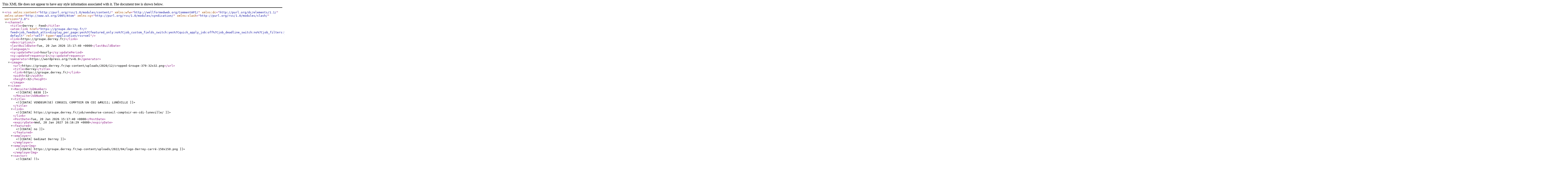

--- FILE ---
content_type: text/xml; charset=UTF-8
request_url: https://groupe.derrey.fr/?feed=job_feed&sh_atts=display_per_page:yes%7Cfeatured_only:no%7Cjob_custom_fields_switch:yes%7Cquick_apply_job:off%7Cjob_deadline_switch:no%7Cjob_filters:yes%7Cjob_filters_count:yes%7Cjob_filters_keyword:no%7Cjob_filters_loc:no%7Cjob_filters_loc_collapse:no%7Cjob_filters_loc_view:checkboxes%7Cjob_filters_date:yes%7Cjob_filters_date_collapse:no%7Cjob_filters_type:yes%7Cjob_filters_type_collapse:no%7Cjob_filters_sector:yes%7Cjob_filters_sector_collapse:yes%7Cjob_top_map:no%7Cjob_top_map_height:450%7Cjob_top_map_zoom:8%7Cjob_feat_jobs_top:no%7Cnum_of_feat_jobs:5%7Cjob_top_search:yes%7Cjob_top_search_view:simple%7Ctop_search_title:yes%7Ctop_search_location:no%7Ctop_search_sector:yes%7Ctop_search_autofill:yes%7Cjob_sort_by:yes%7Cjob_rss_feed:yes%7Cjobs_emp_base:no%7Cjob_excerpt:20%7Cjob_order:DESC%7Cjob_orderby:ID%7Cjob_pagination:yes%7Cjob_per_page:10%7Cjob_view:view-default
body_size: 10775
content:
<?xml version="1.0" encoding="UTF-8"?><rss version="2.0"
     xmlns:content="http://purl.org/rss/1.0/modules/content/"
     xmlns:wfw="http://wellformedweb.org/CommentAPI/"
     xmlns:dc="http://purl.org/dc/elements/1.1/"
     xmlns:atom="http://www.w3.org/2005/Atom"
     xmlns:sy="http://purl.org/rss/1.0/modules/syndication/"
     xmlns:slash="http://purl.org/rss/1.0/modules/slash/"
     >
    <channel>
        <title>Derrey - Feed</title>
        <atom:link href="https://groupe.derrey.fr/?feed=job_feed&#038;sh_atts=display_per_page:yes%7Cfeatured_only:no%7Cjob_custom_fields_switch:yes%7Cquick_apply_job:off%7Cjob_deadline_switch:no%7Cjob_filters:yes%7Cjob_filters_count:yes%7Cjob_filters_keyword:no%7Cjob_filters_loc:no%7Cjob_filters_loc_collapse:no%7Cjob_filters_loc_view:checkboxes%7Cjob_filters_date:yes%7Cjob_filters_date_collapse:no%7Cjob_filters_type:yes%7Cjob_filters_type_collapse:no%7Cjob_filters_sector:yes%7Cjob_filters_sector_collapse:yes%7Cjob_top_map:no%7Cjob_top_map_height:450%7Cjob_top_map_zoom:8%7Cjob_feat_jobs_top:no%7Cnum_of_feat_jobs:5%7Cjob_top_search:yes%7Cjob_top_search_view:simple%7Ctop_search_title:yes%7Ctop_search_location:no%7Ctop_search_sector:yes%7Ctop_search_autofill:yes%7Cjob_sort_by:yes%7Cjob_rss_feed:yes%7Cjobs_emp_base:no%7Cjob_excerpt:20%7Cjob_order:DESC%7Cjob_orderby:ID%7Cjob_pagination:yes%7Cjob_per_page:10%7Cjob_view:view-default" rel="self" type="application/rss+xml" />
        <link>https://groupe.derrey.fr/</link>
        <description></description>
        <lastBuildDate>Tue, 20 Jan 2026 15:17:40 +0000</lastBuildDate>
        <language></language>
        <sy:updatePeriod>hourly</sy:updatePeriod>
        <sy:updateFrequency>1</sy:updateFrequency>
        <generator>https://wordpress.org/?v=6.9</generator>

<image>
	<url>https://groupe.derrey.fr/wp-content/uploads/2020/12/cropped-Groupe-379-32x32.png</url>
	<title>Derrey</title>
	<link>https://groupe.derrey.fr/</link>
	<width>32</width>
	<height>32</height>
</image> 
                        <item>
                    <RecuiterJobNumber><![CDATA[6838]]></RecuiterJobNumber>
                    <title><![CDATA[VENDEUR(SE) CONSEIL COMPTOIR EN CDI &#8211; LUNÉVILLE]]></title>
                    <link><![CDATA[https://groupe.derrey.fr/job/vendeurse-conseil-comptoir-en-cdi-luneville/]]></link>
                    <PostDate>Tue, 20 Jan 2026 15:17:40 +0000</PostDate>
                    <expiryDate>Wed, 20 Jan 2027 16:16:29 +0000</expiryDate>
                                        <featured><![CDATA[no]]></featured>
                                        <employer><![CDATA[Gedimat Derrey]]></employer>
                    <employerImg><![CDATA[https://groupe.derrey.fr/wp-content/uploads/2022/04/logo-Derrey-carré-150x150.png]]></employerImg>
                                            <sector><![CDATA[]]></sector>
                                                <type><![CDATA[CDI]]></type>
                                            <excerpt><![CDATA[<p>À propos de nous Nos agences Gedimat Derrey, enseignes du Groupe DERREY, sont des négoces généralistes de matériaux de construction. La qualité et le service sont au cœur de nos engagements. Notre mission est de conseiller et d&#8217;accompagner nos clients tout au long de leurs projets, en proposant des solutions concrètes en matière de construction,</p>
<p>L’article <a href="https://groupe.derrey.fr/job/vendeurse-conseil-comptoir-en-cdi-luneville/">VENDEUR(SE) CONSEIL COMPTOIR EN CDI &#8211; LUNÉVILLE</a> est apparu en premier sur <a href="https://groupe.derrey.fr">Derrey</a>.</p>
]]></excerpt>
                    <description><![CDATA[<h3>À propos de nous</h3>
<p>Nos agences Gedimat Derrey, enseignes du Groupe DERREY, sont des négoces généralistes de matériaux de construction.</p>
<p>La qualité et le service sont au cœur de nos engagements. Notre mission est de conseiller et d&rsquo;accompagner nos clients tout au long de leurs projets, en proposant des solutions concrètes en matière de construction, d&rsquo;aménagement et de rénovation, et en répondant efficacement aux besoins des professionnels comme aux envies des particuliers.</p>
<p>Adhérente Gedimat, l&rsquo;entreprise bénéficie de la puissance de ce groupement national.</p>
<p>Gedimat, c&rsquo;est :</p>
<p>&#8211; 1er Groupement d&rsquo;indépendants national de vente de matériaux et de bricolage</p>
<p>&#8211; 500 points de vente</p>
<p>&#8211; 6 000 collaborateurs</p>
<p>&#8211; Des clients professionnels et particuliers</p>
<p>Le Groupe DERREY est une entreprise familiale dynamique et engagée dans le secteur du négoce et de la fabrication de matériaux de construction. Rejoignez une équipe passionnée où les relations authentiques sont valorisées. Nos valeurs, telles que l’esprit de famille, le respect mutuel, la proximité et l’ambition, sont au cœur de notre quotidien depuis plus de 100 ans. Notre mission est d&rsquo;offrir des produits et des services de qualité pour accompagner nos clients dans leurs projets de construction ou de rénovation au sein de nos 37 sites.</p>
<h3>Mission</h3>
<ul>
<li><strong>Accueillir et guider nos clients</strong> : écouter leurs besoins, proposer les solutions les plus pertinentes et créer une expérience client mémorable.</li>
<li><strong>Piloter les demandes commerciales</strong> : établir les devis, enregistrer les commandes et assurer un suivi proactif pour garantir un service irréprochable.</li>
<li><strong>Orchestrer la prise en charge des commandes</strong> : de la validation à la livraison, veiller à chaque étape pour une satisfaction client totale.</li>
<li><strong>Jouer collectif</strong> : collaborer au quotidien avec les équipes commerciales et logistiques pour fluidifier les échanges et atteindre les objectifs.</li>
<li><strong>Booster l’activité</strong> : participer aux actions commerciales, partager vos idées et contribuer à l’atteinte des objectifs de vente.</li>
<li><strong>Rester à la pointe</strong> : enrichir en continu votre connaissance des produits et des dernières innovations du secteur bâtiment.</li>
</ul>
<h3>Profil</h3>
<ul>
<li><strong>Commercial(e) dans l’âme</strong> : vous aimez le contact client, savez écouter, convaincre et créer une relation de confiance.</li>
<li><strong>Esprit d’équipe</strong> : vous avancez avec vos collègues, partagez l’info et jouez collectif pour atteindre les objectifs.</li>
<li><strong>Organisation béton</strong> : rigoureux·se dans le suivi des devis et des commandes, vous gardez toujours une longueur d’avance.</li>
<li><strong>Goût pour le bâtiment</strong> : une appétence pour les matériaux de construction ou le bricolage est un vrai plus.</li>
<li><strong>Curiosité &amp; dynamisme</strong> : vous aimez apprendre, rester à jour sur les produits et trouver de nouvelles solutions.</li>
<li><strong>Expérience souhaitée</strong> : idéalement une première expérience en vente, négoce, ou relation client.</li>
</ul>
<p><strong>Envie de relever le défi ? Rejoignez une équipe passionnée où l’autonomie, l’esprit d’initiative et le sens du service font la différence !</strong></p>
]]></description>
                                                        </item>
                                <item>
                    <RecuiterJobNumber><![CDATA[6791]]></RecuiterJobNumber>
                    <title><![CDATA[CHEF DE VENTES &#8211; NÉGOCE MATÉRIAUX DE CONSTRUCTION GÉNÉRALISTE – (H/F) EN CDI &#8211; COLMAR]]></title>
                    <link><![CDATA[https://groupe.derrey.fr/job/chef-de-ventes-negoce-materiaux-de-construction-generaliste-h-f-en-cdi-colmar/]]></link>
                    <PostDate>Tue, 13 Jan 2026 15:19:05 +0000</PostDate>
                    <expiryDate>Wed, 13 Jan 2027 16:18:13 +0000</expiryDate>
                                        <featured><![CDATA[no]]></featured>
                                        <employer><![CDATA[Gedimat Bleger]]></employer>
                    <employerImg><![CDATA[https://groupe.derrey.fr/wp-content/uploads/2022/01/logo-Bleger-carré-150x150.png]]></employerImg>
                                            <sector><![CDATA[Commerce]]></sector>
                                                <type><![CDATA[CDI]]></type>
                                            <excerpt><![CDATA[<p>Missions : Dans le cadre du renforcement de notre organisation commerciale, nous recrutons un(e) Chef des ventes chargé(e) de piloter la performance commerciale terrain sur son périmètre. Véritable manager de proximité, il/elle animera, accompagnera et développera les équipes technico-commerciales itinérantes, dans une logique de résultats durables, de qualité de la relation client et de coopération</p>
<p>L’article <a href="https://groupe.derrey.fr/job/chef-de-ventes-negoce-materiaux-de-construction-generaliste-h-f-en-cdi-colmar/">CHEF DE VENTES &#8211; NÉGOCE MATÉRIAUX DE CONSTRUCTION GÉNÉRALISTE – (H/F) EN CDI &#8211; COLMAR</a> est apparu en premier sur <a href="https://groupe.derrey.fr">Derrey</a>.</p>
]]></excerpt>
                    <description><![CDATA[<h3>Missions :</h3>
<p>Dans le cadre du renforcement de notre organisation commerciale, nous recrutons un(e) Chef des ventes chargé(e) de piloter la performance commerciale terrain sur son périmètre. Véritable manager de proximité, il/elle animera, accompagnera et développera les équipes technico-commerciales itinérantes, dans une logique de résultats durables, de qualité de la relation client et de coopération transverse.</p>
<p><strong>Vos responsabilités</strong></p>
<p><strong>Décliner et activer la stratégie commerciale</strong></p>
<ul>
<li>Traduire la stratégie commerciale en plans d’actions opérationnels concrets sur votre périmètre.</li>
</ul>
<ul>
<li>Participer à la construction des objectifs (CA, marge, conquête, fidélisation).</li>
</ul>
<ul>
<li>Identifier les opportunités de développement et les axes d’amélioration terrain.</li>
</ul>
<p><strong>Manager et animer les équipes commerciales</strong></p>
<ul>
<li>Encadrer, animer et accompagner les Attachés Technico-Commerciaux (ATC).</li>
</ul>
<ul>
<li>Adopter une posture de manager-coach : accompagnements terrain, tournées en duo, feedbacks réguliers.</li>
</ul>
<ul>
<li>Fixer des objectifs individuels clairs et piloter leur atteinte.</li>
</ul>
<ul>
<li>Développer les compétences commerciales et comportementales des équipes.</li>
</ul>
<ul>
<li>Insuffler une dynamique collective orientée performance, client et coopération.</li>
</ul>
<p><strong>Piloter la performance commerciale</strong></p>
<ul>
<li>Suivre et analyser les indicateurs de performance.</li>
</ul>
<ul>
<li>Mettre en place et animer les routines commerciales (réunions d’équipe, points individuels).</li>
</ul>
<ul>
<li>Proposer et piloter des actions correctives.</li>
</ul>
<ul>
<li>Garantir l’application de la politique commerciale (prix, remises, règles de gestion).</li>
</ul>
<p><strong>Développer la relation client</strong></p>
<ul>
<li>Accompagner les ATC sur les clients stratégiques et les négociations clés.</li>
</ul>
<ul>
<li>Veiller à la satisfaction et à la qualité de la relation client sur votre périmètre.</li>
</ul>
<ul>
<li>Gérer ou arbitrer les situations sensibles (litiges, crédits clients), dans le respect des règles internes.</li>
</ul>
<p><strong>Vos indicateurs de réussite</strong></p>
<ul>
<li>Atteinte des objectifs commerciaux (CA, marge).</li>
</ul>
<ul>
<li>Développement et qualité des portefeuilles clients.</li>
</ul>
<ul>
<li>Régularité et efficacité des routines commerciales.</li>
</ul>
<ul>
<li>Montée en compétences et engagement des équipes ATC.</li>
</ul>
<ul>
<li>Satisfaction et fidélisation clients.</li>
</ul>
<h3>Profil :</h3>
<p><strong>Profil &amp; posture</strong></p>
<p>Vous vous reconnaissez dans les qualités suivantes :</p>
<ul>
<li>Leadership responsabilisant : vous donnez du sens, structurez et faites progresser vos équipes.</li>
</ul>
<ul>
<li>Orientation résultats avec une exigence constructive : rigueur, priorisation, capacité à décider.</li>
</ul>
<ul>
<li>Influence et communication : vous savez fédérer, expliquer, embarquer et arbitrer.</li>
</ul>
<ul>
<li>Proximité terrain : goût du concret, sens du service, compréhension fine des enjeux clients.</li>
</ul>
<ul>
<li>Adaptabilité et amélioration continue : agilité, esprit test-and-learn, envie de progresser.</li>
<li>Esprit de coopération : collaboration fluide avec la Direction Marketing Offre/Achats et l’Exploitation.</li>
</ul>
<p>Poste basé à Colmar. Une voiture de fonction est mise à disposition. Le poste implique de nombreux déplacements régionaux.</p>
<p>De formation Bac +2 minimum (commerce), vous justifiez d’une<strong> </strong>expérience d’au moins 5 ans sur un poste similaire ou équivalent, incluant le management d’équipes commerciales terrain.</p>
<p>La connaissance des marchés du négoce de matériaux de construction constituerait un véritable atout pour réussir dans cette fonction.</p>
]]></description>
                                                        </item>
                                <item>
                    <RecuiterJobNumber><![CDATA[6784]]></RecuiterJobNumber>
                    <title><![CDATA[VENDEUR CONSEIL COMPTOIR &#8211; (H/F) EN CDI – WINTZENHEIM]]></title>
                    <link><![CDATA[https://groupe.derrey.fr/job/vendeur-conseil-comptoir-h-f-en-cdi-wintzenheim/]]></link>
                    <PostDate>Mon, 12 Jan 2026 14:04:15 +0000</PostDate>
                    <expiryDate>Tue, 12 Jan 2027 14:42:07 +0000</expiryDate>
                                        <featured><![CDATA[no]]></featured>
                                        <employer><![CDATA[Gedimat Bleger]]></employer>
                    <employerImg><![CDATA[https://groupe.derrey.fr/wp-content/uploads/2022/01/logo-Bleger-carré-150x150.png]]></employerImg>
                                            <sector><![CDATA[Commerce]]></sector>
                                                <type><![CDATA[CDI]]></type>
                                            <excerpt><![CDATA[<p>À propos de nous : Situées à Hilsenheim, Colmar, Sélestat et Wintzenheim, les agences Gedimat Bleger, enseignes du Groupe DERREY, sont spécialisées dans le gros œuvre, le second œuvre, le sanitaire, l&#8217;aménagement extérieur et le carrelage pour nos clients professionnels et particuliers. Missions : Véritable pilier de l’agence, vous êtes au contact direct de nos</p>
<p>L’article <a href="https://groupe.derrey.fr/job/vendeur-conseil-comptoir-h-f-en-cdi-wintzenheim/">VENDEUR CONSEIL COMPTOIR &#8211; (H/F) EN CDI – WINTZENHEIM</a> est apparu en premier sur <a href="https://groupe.derrey.fr">Derrey</a>.</p>
]]></excerpt>
                    <description><![CDATA[<h3>À propos de nous :</h3>
<p>Situées à Hilsenheim, Colmar, Sélestat et Wintzenheim, les agences Gedimat Bleger, enseignes du Groupe DERREY, sont spécialisées dans le gros œuvre, le second œuvre, le sanitaire, l&rsquo;aménagement extérieur et le carrelage pour nos clients professionnels et particuliers.</p>
<h3>Missions :</h3>
<p>Véritable pilier de l’agence, vous êtes au contact direct de nos clients professionnels et particuliers :</p>
<ul>
<li>Accueillir, conseiller et fidéliser la clientèle au comptoir</li>
</ul>
<ul>
<li>Identifier les besoins techniques et proposer les solutions adaptées</li>
</ul>
<ul>
<li>Établir devis, bons de commande et facturation</li>
</ul>
<ul>
<li>Assurer le suivi des commandes (disponibilité, délais, relances)</li>
</ul>
<ul>
<li>Participer à la mise en valeur des produits et à la bonne tenue du comptoir</li>
</ul>
<ul>
<li>Travailler en étroite collaboration avec les équipes logistique et commerciales</li>
</ul>
<h3>Profil :</h3>
<ul>
<li>Formation commerciale et/ou expérience dans le <strong>négoce de matériaux</strong>, le bâtiment ou la distribution spécialisée</li>
</ul>
<ul>
<li>À l’aise avec les outils informatiques et les logiciels de gestion commerciale</li>
</ul>
<ul>
<li>Une connaissance des matériaux (gros œuvre, second œuvre, TP…) est un vrai plus</li>
</ul>
<ul>
<li>Techniques de vente et de de conseils.</li>
</ul>
<ul>
<li>Lecture et compréhension des besoins techniques clients</li>
<li>Excellent sens du service client</li>
</ul>
<ul>
<li>Aisance relationnelle et esprit d’équipe</li>
</ul>
<ul>
<li>Réactivité, autonomie et sens des priorités</li>
</ul>
<ul>
<li>Dynamisme, fiabilité et envie de s’investir sur le long terme</li>
</ul>
<p><strong>Ce que nous offrons</strong> :</p>
<ul>
<li>Une entreprise familiale solide, reconnue et en croissance.</li>
</ul>
<ul>
<li>Un environnement humain, de proximité, où vos idées comptent.</li>
</ul>
<ul>
<li>Un secteur à potentiel, avec de réelles perspectives d’évolution.</li>
</ul>
<p><strong>Prêt·e à rejoindre une équipe engagée et un négoce qui avance ?</strong></p>
]]></description>
                                                        </item>
                                <item>
                    <RecuiterJobNumber><![CDATA[6783]]></RecuiterJobNumber>
                    <title><![CDATA[ATTACHÉ TECHNICO COMMERCIAL – Plâtrerie-Plafond-Isolation (H/F) EN CDI – COLMAR]]></title>
                    <link><![CDATA[https://groupe.derrey.fr/job/attache-technico-commercial-platrerie-plafond-isolation-h-f-en-cdi-colmar/]]></link>
                    <PostDate>Mon, 12 Jan 2026 13:32:55 +0000</PostDate>
                    <expiryDate>Tue, 12 Jan 2027 14:32:38 +0000</expiryDate>
                                        <featured><![CDATA[no]]></featured>
                                        <employer><![CDATA[Gedimat Bleger]]></employer>
                    <employerImg><![CDATA[https://groupe.derrey.fr/wp-content/uploads/2022/01/logo-Bleger-carré-150x150.png]]></employerImg>
                                            <sector><![CDATA[Commerce]]></sector>
                                                <type><![CDATA[CDI]]></type>
                                            <excerpt><![CDATA[<p>À propos de nous : Notre agence Gedimat Bleger PPI de Colmar, enseigne du Groupe DERREY, est spécialisée en Plâtrerie &#8211; Plafond &#8211; Isolation et apporte des solutions innovantes et adaptées au futurs chantiers d&#8217;aménagement intérieur de nos clients professionnels du bâtiment. sites. Missions : Développez et fidélisez un portefeuille clients (artisans, entreprises du bâtiment, collectivités). Prospectez</p>
<p>L’article <a href="https://groupe.derrey.fr/job/attache-technico-commercial-platrerie-plafond-isolation-h-f-en-cdi-colmar/">ATTACHÉ TECHNICO COMMERCIAL – Plâtrerie-Plafond-Isolation (H/F) EN CDI – COLMAR</a> est apparu en premier sur <a href="https://groupe.derrey.fr">Derrey</a>.</p>
]]></excerpt>
                    <description><![CDATA[<h3>À propos de nous :</h3>
<p>Notre agence Gedimat Bleger PPI de Colmar, enseigne du Groupe DERREY, est spécialisée en Plâtrerie &#8211; Plafond &#8211; Isolation et apporte des solutions innovantes et adaptées au futurs chantiers d&rsquo;aménagement intérieur de nos clients professionnels du bâtiment. sites.</p>
<h3>Missions :</h3>
<ul>
<li>Développez et fidélisez un <strong>portefeuille clients</strong> (artisans, entreprises du bâtiment, collectivités).</li>
<li>Prospectez activement pour <strong>identifier de nouvelles opportunités</strong> et faire grandir votre chiffre d’affaires.</li>
<li>Réalisez des <strong>visites clients régulières</strong>, apportez conseil et expertise technique sur nos solutions PPI.</li>
<li>Construisez des <strong>offres commerciales sur mesure</strong>, en lien étroit avec l’équipe agence.</li>
<li>Pilotez vos dossiers <strong>de A à Z</strong> : chiffrage, relances, négociation, conclusion.</li>
<li>Représentez Justin Bleger lors d’<strong>événements professionnels</strong> (salons, démonstrations, portes ouvertes).</li>
<li>Travaillez en <strong>synergie avec les équipes internes</strong> pour garantir un service client fluide et irréprochable.</li>
</ul>
<h3>Profil :</h3>
<ul>
<li>Vous avez une <strong>vraie fibre commerciale</strong> et aimez le terrain.</li>
<li>Autonome, organisé·e et orienté·e résultats, vous savez gérer votre activité en toute responsabilité.</li>
<li>Vous avez une <strong>première expérience en développement commercial</strong> (BtoB et/ou BtoC).</li>
<li>Une expérience dans le <strong>négoce ou le bâtiment</strong> est un plus, mais une forte appétence pour le secteur peut suffire si vous êtes curieux·se et apprenant·e.</li>
<li>Vous êtes à l’aise dans la relation client et la négociation.</li>
<li><strong>Permis B indispensable</strong>.</li>
</ul>
]]></description>
                                                        </item>
                                <item>
                    <RecuiterJobNumber><![CDATA[6782]]></RecuiterJobNumber>
                    <title><![CDATA[GESTIONNAIRE CREDIT CLIENT(H/F) EN CDI &#8211; ETIVAL CLAIREFONTAINE]]></title>
                    <link><![CDATA[https://groupe.derrey.fr/job/gestionnaire-credit-clienth-f-en-cdi/]]></link>
                    <PostDate>Mon, 12 Jan 2026 13:21:27 +0000</PostDate>
                    <expiryDate>Sat, 30 Jan 2027 14:19:57 +0000</expiryDate>
                                        <featured><![CDATA[no]]></featured>
                                        <employer><![CDATA[DERREY]]></employer>
                    <employerImg><![CDATA[https://groupe.derrey.fr/wp-content/uploads/2021/01/logo-derrey-site_Plan-de-travail-1-150x150.png]]></employerImg>
                                            <sector><![CDATA[Administratif]]></sector>
                                                <type><![CDATA[CDI]]></type>
                                            <excerpt><![CDATA[<p>À propos de nous : Notre siège social du Groupe DERREY, situé à Étival-Clairefontaine, dans les Vosges, regroupe les principaux services supports qui assurent la coordination et l&#8217;efficacité de l&#8217;ensemble de nos activités. Missions : Au sein de la Direction Administrative et Financière du Groupe DERREY, rattaché(e) au Crédit Manager, le/la Gestionnaire Crédit Clients est</p>
<p>L’article <a href="https://groupe.derrey.fr/job/gestionnaire-credit-clienth-f-en-cdi/">GESTIONNAIRE CREDIT CLIENT(H/F) EN CDI &#8211; ETIVAL CLAIREFONTAINE</a> est apparu en premier sur <a href="https://groupe.derrey.fr">Derrey</a>.</p>
]]></excerpt>
                    <description><![CDATA[<h3>À propos de nous :</h3>
<p>Notre siège social du Groupe DERREY, situé à Étival-Clairefontaine, dans les Vosges, regroupe les principaux services supports qui assurent la coordination et l&rsquo;efficacité de l&rsquo;ensemble de nos activités.</p>
<h3>Missions :</h3>
<p>Au sein de la Direction Administrative et Financière du Groupe DERREY, rattaché(e) au Crédit Manager, le/la Gestionnaire Crédit Clients est un acteur clé de la performance financière du groupe.</p>
<p>Il/elle intervient sur l’ensemble du cycle crédit clients : analyse de la solvabilité, définition et suivi des encours, sécurisation des conditions de paiement et pilotage du recouvrement, en lien étroit avec les équipes commerciales et comptables.</p>
<p>Par sa capacité d’analyse, il/elle contribue activement à l’optimisation du BFR, à la fiabilisation des processus crédit et à la prévention des impayés.</p>
<p><strong>Responsabilités :</strong></p>
<p>&#8211; Analyser la solvabilité et évaluer le risque crédit client</p>
<p>&#8211; Définir, suivre et ajuster les encours clients conformément à la politique groupe</p>
<p>&#8211; Sécuriser les conditions de paiement et accompagner l’ouverture des comptes clients</p>
<p>&#8211; Piloter le recouvrement et traiter les retards de paiement en coordination avec les équipes internes</p>
<p>&#8211; Gérer les situations à risque (dépassements d’encours, litiges, clients sensibles)</p>
<p>&#8211; Travailler en étroite collaboration avec les équipes internes pour concilier développement du chiffre d’affaires et maîtrise du risque</p>
<p>&#8211; Contribuer à l’amélioration du BFR, à la réduction des impayés et au reporting crédit</p>
<h3>Profil :</h3>
<p><strong>Compétences </strong></p>
<p>&#8211; Capacité à sécuriser les décisions tout en s’adaptant aux réalités opérationnelles</p>
<p>&#8211; Capacité d’analyse et de décision</p>
<p>&#8211; Rigueur et sens des priorités</p>
<p>&#8211; Esprit d’équipe et posture de partenaire</p>
<p><strong>Formation et expérience </strong></p>
<p>&#8211; Formation minimum Bac +2 en comptabilité, finance, gestion ou banque</p>
<p>&#8211; Débutant(e) accepté(e), avec un accompagnement à la prise de poste</p>
<p>&#8211; Une expérience dans un environnement de négoce de matériaux et/ou multi-sites est un plus, sans être indispensable</p>
]]></description>
                                                        </item>
                                <item>
                    <RecuiterJobNumber><![CDATA[6781]]></RecuiterJobNumber>
                    <title><![CDATA[ATTACHÉ TECHNICO COMMERCIAL – SANITAIRE-CHAUFFAGE (H/F) EN CDI – HILSENHEIM]]></title>
                    <link><![CDATA[https://groupe.derrey.fr/job/attache-technico-commercial-sanitaire-chauffage-h-f-en-cdi-hilsenheim/]]></link>
                    <PostDate>Thu, 08 Jan 2026 15:57:18 +0000</PostDate>
                    <expiryDate>Wed, 03 Feb 2027 16:57:03 +0000</expiryDate>
                                        <featured><![CDATA[no]]></featured>
                                        <employer><![CDATA[Gedimat Bleger]]></employer>
                    <employerImg><![CDATA[https://groupe.derrey.fr/wp-content/uploads/2022/01/logo-Bleger-carré-150x150.png]]></employerImg>
                                            <sector><![CDATA[Commerce]]></sector>
                                                <type><![CDATA[CDI]]></type>
                                            <excerpt><![CDATA[<p>À propos de nous : Situées à Hilsenheim, Colmar, Sélestat et Wintzenheim, les agences Gedimat Bleger, enseignes du Groupe DERREY, sont spécialisées dans le gros œuvre, le second œuvre, le sanitaire, l&#8217;aménagement extérieur et le carrelage pour nos clients professionnels et particuliers. La qualité et le service sont au cœur de nos engagements. Missions :</p>
<p>L’article <a href="https://groupe.derrey.fr/job/attache-technico-commercial-sanitaire-chauffage-h-f-en-cdi-hilsenheim/">ATTACHÉ TECHNICO COMMERCIAL – SANITAIRE-CHAUFFAGE (H/F) EN CDI – HILSENHEIM</a> est apparu en premier sur <a href="https://groupe.derrey.fr">Derrey</a>.</p>
]]></excerpt>
                    <description><![CDATA[<h3>À propos de nous :</h3>
<p>Situées à Hilsenheim, Colmar, Sélestat et Wintzenheim, les agences Gedimat Bleger, enseignes du Groupe DERREY, sont spécialisées dans le gros œuvre, le second œuvre, le sanitaire, l&rsquo;aménagement extérieur et le carrelage pour nos clients professionnels et particuliers. La qualité et le service sont au cœur de nos engagements.</p>
<h3>Missions :</h3>
<p>Secteur : Négoce de matériaux – Sanitaire, Chauffage, Plomberie Contrat : CDI</p>
<p>Rattaché(e) au Responsable d’agence, vous êtes le relais commercial terrain sur le secteur sanitaire, chauffage, plomberie. Véritable partenaire des professionnels du bâtiment (artisans, installateurs, entreprises générales, collectivités), vous développez votre portefeuille clients et contribuez activement à la croissance de votre secteur.</p>
<p><strong>Au quotidien, vous :</strong></p>
<p>· Prospectez et développez une clientèle de professionnels du sanitaire et du chauffage,</p>
<p>· Fidélisez vos clients existants par un suivi régulier et un accompagnement de proximité,</p>
<p>· Analysez les besoins techniques et proposez des solutions adaptées (produits, configurations, innovations),</p>
<p>· Négociez les conditions commerciales dans le respect de la politique tarifaire de l’entreprise,</p>
<p>· Collaborez étroitement avec les équipes en agence (comptoir, logistique, administratif) pour garantir la satisfaction client.</p>
<h3>Profil :</h3>
<p>· De formation technique ou commerciale bac+2 (technique ou commerciale) ou expérience dans domaine d&rsquo;activité semblable</p>
<p>.Connaissance des produits sanitaire serait un plus, vous disposez idéalement d’une expérience dans le secteur sanitaire.</p>
<p>· Vous êtes autonome, rigoureux(se) et animé(e) par le goût du terrain et du résultat.</p>
<p>· Votre aisance relationnelle et votre capacité à comprendre les besoins techniques font de vous un interlocuteur de confiance.</p>
<p>· Vous aimez construire dans la durée des relations solides avec vos clients.</p>
<p><strong>Rejoignez-nous et construisons ensemble les projets de demain !</strong></p>
]]></description>
                                                        </item>
                                <item>
                    <RecuiterJobNumber><![CDATA[6780]]></RecuiterJobNumber>
                    <title><![CDATA[ATTACHÉ TECHNICO COMMERCIAL – MATÉRIAUX (H/F) EN CDI – HILSENHEIM]]></title>
                    <link><![CDATA[https://groupe.derrey.fr/job/attache-technico-commercial-materiaux-h-f-en-cdi-hilsenheim/]]></link>
                    <PostDate>Thu, 08 Jan 2026 15:45:23 +0000</PostDate>
                    <expiryDate>Fri, 08 Jan 2027 16:45:13 +0000</expiryDate>
                                        <featured><![CDATA[no]]></featured>
                                        <employer><![CDATA[Gedimat Bleger]]></employer>
                    <employerImg><![CDATA[https://groupe.derrey.fr/wp-content/uploads/2022/01/logo-Bleger-carré-150x150.png]]></employerImg>
                                            <sector><![CDATA[Commerce]]></sector>
                                                <type><![CDATA[CDI]]></type>
                                            <excerpt><![CDATA[<p>À propos de nous : Situées à Hilsenheim, Colmar, Sélestat et Wintzenheim, les agences Gedimat Bleger, enseignes du Groupe DERREY, sont spécialisées dans le gros œuvre, le second œuvre, le sanitaire, l&#8217;aménagement extérieur et le carrelage pour nos clients professionnels et particuliers.La qualité et le service sont au cœur de nos engagements. Notre mission est</p>
<p>L’article <a href="https://groupe.derrey.fr/job/attache-technico-commercial-materiaux-h-f-en-cdi-hilsenheim/">ATTACHÉ TECHNICO COMMERCIAL – MATÉRIAUX (H/F) EN CDI – HILSENHEIM</a> est apparu en premier sur <a href="https://groupe.derrey.fr">Derrey</a>.</p>
]]></excerpt>
                    <description><![CDATA[<h3>À propos de nous :</h3>
<p>Situées à Hilsenheim, Colmar, Sélestat et Wintzenheim, les agences Gedimat Bleger, enseignes du Groupe DERREY, sont spécialisées dans le gros œuvre, le second œuvre, le sanitaire, l&rsquo;aménagement extérieur et le carrelage pour nos clients professionnels et particuliers.La qualité et le service sont au cœur de nos engagements. Notre mission est de conseiller et d&rsquo;accompagner nos clients tout au long de leurs projets, en passant par nos salles d&rsquo;exposition pour découvrir et apprécier la qualité et le choix de notre offre.</p>
<h3>Missions :</h3>
<p>Sur le terrain, au contact direct de nos clients, vous êtes le visage de Justin Bleger</p>
<p>Développer un portefeuille clients (artisans- entreprises collectivités)</p>
<p>Identifier de nouvelles opportunités commerciales sur votre secteur</p>
<p>Assurer les visites clients, apportez conseil et expertise sur nos matériaux et solutions</p>
<p>Elaborer les offres commerciales en collaboration avec l&rsquo;équipe en interne</p>
<p>Utilisation des outils, PC portable, téléphone</p>
<h3>Profil :</h3>
<p>Vous êtes un commercial itinérant dans l&rsquo;âme: mobile, autonome, structuré et orienté résultats</p>
<p>Idéalement avec une première expérience dans le négoce de matériaux ou le bâtiment, mais une forte appétence pour le secteur suffit si vous êtes motivé et apprenant.</p>
<p>Expérience en développement commercial BtoB BtoC</p>
<p>Permis B indispensable</p>
<p><strong>Ce que nous offrons :</strong></p>
<ul>
<li>Une entreprise familiale solide, reconnue et en croissance.</li>
<li>Un environnement humain, de proximité, où vos idées comptent.</li>
<li>Un secteur à potentiel, avec de réelles perspectives d’évolution.</li>
<li>Rémunération motivante + primes selon résultats + véhicule de service.</li>
</ul>
<p><strong>Rejoignez Gedimat Bleger et construisons ensemble les projets de demain</strong></p>
]]></description>
                                                        </item>
                                <item>
                    <RecuiterJobNumber><![CDATA[6473]]></RecuiterJobNumber>
                    <title><![CDATA[CHAUFFEUR CAMION GRUE (H/F) EN CDI – COLMAR]]></title>
                    <link><![CDATA[https://groupe.derrey.fr/job/chauffeur-camion-grue-h-f-en-cdi-colmar/]]></link>
                    <PostDate>Tue, 02 Dec 2025 15:52:23 +0000</PostDate>
                    <expiryDate>Thu, 03 Dec 2026 16:51:24 +0000</expiryDate>
                                        <featured><![CDATA[no]]></featured>
                                        <employer><![CDATA[Gedimat Bleger]]></employer>
                    <employerImg><![CDATA[https://groupe.derrey.fr/wp-content/uploads/2022/01/logo-Bleger-carré-150x150.png]]></employerImg>
                                            <sector><![CDATA[Logistique]]></sector>
                                                <type><![CDATA[CDI]]></type>
                                            <excerpt><![CDATA[<p>À propos de nous Situées à Hilsenheim, Colmar, Sélestat et Wintzenheim, les agences Gedimat Bleger, enseignes du Groupe DERREY, sont spécialisées dans le gros œuvre, le second œuvre, le sanitaire, l&#8217;aménagement extérieur et le carrelage pour nos clients professionnels et particuliers. La qualité et le service sont au cœur de nos engagements. Missions : Au</p>
<p>L’article <a href="https://groupe.derrey.fr/job/chauffeur-camion-grue-h-f-en-cdi-colmar/">CHAUFFEUR CAMION GRUE (H/F) EN CDI – COLMAR</a> est apparu en premier sur <a href="https://groupe.derrey.fr">Derrey</a>.</p>
]]></excerpt>
                    <description><![CDATA[<h3>À propos de nous</h3>
<p>Situées à Hilsenheim, Colmar, Sélestat et Wintzenheim, les agences Gedimat Bleger, enseignes du Groupe DERREY, sont spécialisées dans le gros œuvre, le second œuvre, le sanitaire, l&rsquo;aménagement extérieur et le carrelage pour nos clients professionnels et particuliers.</p>
<p>La qualité et le service sont au cœur de nos engagements.</p>
<h3>Missions :</h3>
<p>Au sein d’une entreprise reconnue pour sa proximité et la qualité de son service, vous êtes un acteur clé de la satisfaction client. Rattaché(e) au chef de cour, vous assurez la livraison des matériaux de construction sur chantiers et chez nos clients professionnels, dans le respect des règles de sécurité et des engagements de l’entreprise.</p>
<p>· Vérification de la marchandise chargée</p>
<p>· Charger, livrer et décharger les matériaux dans le respect des consignes et des délais,</p>
<p>· Garantir un service client irréprochable : contact, écoute et professionnalisme sur le terrain,</p>
<p>· Veiller à la sécurité et à l’entretien de votre véhicule et du matériel confié,</p>
<p>· Participer à la vie de l’agence (préparation des commandes, rangement, aide au dépôt si besoin).</p>
<h3>Profil</h3>
<p>· Vous êtes titulaire du permis C et/ou CE, avec FIMO/FCO + caces grue auxiliaire à jour,</p>
<p>· Vous avez le goût du contact client et aimez le travail bien fait,</p>
<p>· Vous êtes rigoureux(se), ponctuel(le) et avez une bonne connaissance du secteur du BTP ou du négoce de matériaux,</p>
<p>· Une expérience en livraison avec grue auxiliaire (CACES R490) serait un atout apprécié.</p>
<p><strong>Pourquoi nous rejoindre ?</strong></p>
<p>· Une entreprise solide, à taille humaine, où règnent esprit d’équipe et entraide,</p>
<p>· Un poste polyvalent et valorisant, au contact direct des clients,</p>
<p>· Une rémunération motivante (fixe + primes + avantages),</p>
<p>· Des conditions de travail stables et un environnement convivial.</p>
<p><strong>Envie de rouler avec nous ? </strong><strong>Rejoignez une équipe dynamique où proximité, confiance et professionnalisme sont les moteurs de la réussite !</strong></p>
]]></description>
                                                        </item>
                                <item>
                    <RecuiterJobNumber><![CDATA[6409]]></RecuiterJobNumber>
                    <title><![CDATA[TECHNICIEN PISCINE (H/F) &#8211; SAINTE-MARGUERITE]]></title>
                    <link><![CDATA[https://groupe.derrey.fr/job/technicien-piscine-h-f-sainte-marguerite/]]></link>
                    <PostDate>Mon, 29 Sep 2025 10:19:12 +0000</PostDate>
                    <expiryDate>Tue, 27 Jul 2100 09:16:46 +0000</expiryDate>
                                            <applicationDeadline>Sun, 24 May 2026 11:26:45 +0000</applicationDeadline>
                                            <featured><![CDATA[no]]></featured>
                                        <employer><![CDATA[Gedimat Derrey]]></employer>
                    <employerImg><![CDATA[https://groupe.derrey.fr/wp-content/uploads/2022/04/logo-Derrey-carré-150x150.png]]></employerImg>
                                            <sector><![CDATA[Piscine]]></sector>
                                                <type><![CDATA[CDI]]></type>
                                            <excerpt><![CDATA[<p>À propos de nous Nos agences Gedimat Derrey, enseignes du Groupe DERREY, sont des négoces généralistes de matériaux de construction. La qualité et le service sont au cœur de nos engagements. Notre mission est de conseiller et d&#8217;accompagner nos clients tout au long de leurs projets, en proposant des solutions concrètes en matière de construction,</p>
<p>L’article <a href="https://groupe.derrey.fr/job/technicien-piscine-h-f-sainte-marguerite/">TECHNICIEN PISCINE (H/F) &#8211; SAINTE-MARGUERITE</a> est apparu en premier sur <a href="https://groupe.derrey.fr">Derrey</a>.</p>
]]></excerpt>
                    <description><![CDATA[<h3>À propos de nous</h3>
<p>Nos agences Gedimat Derrey, enseignes du Groupe DERREY, sont des négoces généralistes de matériaux de construction.</p>
<p>La qualité et le service sont au cœur de nos engagements. Notre mission est de conseiller et d&rsquo;accompagner nos clients tout au long de leurs projets, en proposant des solutions concrètes en matière de construction, d&rsquo;aménagement et de rénovation, et en répondant efficacement aux besoins des professionnels comme aux envies des particuliers.</p>
<p>Adhérente Gedimat, l&rsquo;entreprise bénéficie de la puissance de ce groupement national.</p>
<p>Gedimat, c&rsquo;est :</p>
<p>&#8211; 1er Groupement d&rsquo;indépendants national de vente de matériaux et de bricolage</p>
<p>&#8211; 500 points de vente</p>
<p>&#8211; 6 000 collaborateurs</p>
<p>&#8211; Des clients professionnels et particuliers</p>
<p>Le Groupe DERREY est une entreprise familiale dynamique et engagée dans le secteur du négoce et de la fabrication de matériaux de construction. Rejoignez une équipe passionnée où les relations authentiques sont valorisées. Nos valeurs, telles que l’esprit de famille, le respect mutuel, la proximité et l’ambition, sont au cœur de notre quotidien depuis plus de 100 ans. Notre mission est d&rsquo;offrir des produits et des services de qualité pour accompagner nos clients dans leurs projets de construction ou de rénovation au sein de nos 37 sites.</p>
<h3>Missions</h3>
<p><strong>Passionné(e) par la technique et le travail en plein air ? Venez construire, entretenir et sublimer les piscines de nos clients ! Vous interviendrez sur toutes les étapes de la réalisation et du suivi :</strong></p>
<ul>
<li>Préparer et organiser le chantier</li>
<li>Effectuer les raccordements hydrauliques et électriques</li>
<li>Poser et raccorder les équipements annexes (pompes, filtres, etc.)</li>
<li>Réaliser la pose de liners et l’installation du local technique</li>
<li>Contrôler les paramètres de fonctionnement des installations</li>
<li>Diagnostiquer les causes de dysfonctionnements et proposer les réparations</li>
<li>Conseiller les clients sur l’utilisation et l’entretien de leur piscine</li>
<li>Analyser l’eau et déterminer les produits adaptés</li>
<li>Veiller au respect des règles de sécurité et de conformité</li>
</ul>
<h3>Profil</h3>
<ul>
<li>Vous êtes <strong>rigoureux(se), autonome</strong> et doté(e) d’un <strong>bon esprit d’équipe</strong></li>
<li>Vous avez le <strong>goût du travail bien fait</strong> et de <strong>bonnes qualités relationnelles</strong></li>
<li>Une <strong>expérience dans la piscine</strong> est un vrai plus</li>
<li>Les profils bricoleurs, électriciens, maçons, plombiers… prêts à apprendre un nouveau métier</li>
</ul>
<h3>Ce que nous offrons</h3>
<ul>
<li>Un <strong>poste varié et stimulant</strong>, entre technique et contact client</li>
<li>Une <strong>formation interne</strong> pour maîtriser nos méthodes et équipements</li>
<li>Un <strong>environnement convivial</strong> où l’entraide et la bonne humeur comptent</li>
<li>La fierté de livrer des chantiers de qualité qui font rêver nos clients</li>
</ul>
]]></description>
                                                        </item>
                                <item>
                    <RecuiterJobNumber><![CDATA[5899]]></RecuiterJobNumber>
                    <title><![CDATA[MAGASINIER CARISTE PLATEFORME (H/F) &#8211; REICHSTETT]]></title>
                    <link><![CDATA[https://groupe.derrey.fr/job/magasinier-cariste-plateforme-reichstett/]]></link>
                    <PostDate>Mon, 28 Apr 2025 18:24:32 +0000</PostDate>
                    <expiryDate>Sat, 07 Feb 2026 08:55:50 +0000</expiryDate>
                                        <featured><![CDATA[no]]></featured>
                                        <employer><![CDATA[DERREY]]></employer>
                    <employerImg><![CDATA[https://groupe.derrey.fr/wp-content/uploads/2021/01/logo-derrey-site_Plan-de-travail-1-150x150.png]]></employerImg>
                                            <sector><![CDATA[Logistique]]></sector>
                                                <type><![CDATA[CDI]]></type>
                                            <excerpt><![CDATA[<p>À propos de nous Au sein du Groupe DERREY, notre plateforme logistique de 20 000 m² se situe à Reichstett, au nord de Strasbourg. Une partie bois-panneaux permet de mutualiser les stocks sur ces familles de produits et de proposer à nos clients une gamme élargie de produits avec des délais courts. Une partie matériaux</p>
<p>L’article <a href="https://groupe.derrey.fr/job/magasinier-cariste-plateforme-reichstett/">MAGASINIER CARISTE PLATEFORME (H/F) &#8211; REICHSTETT</a> est apparu en premier sur <a href="https://groupe.derrey.fr">Derrey</a>.</p>
]]></excerpt>
                    <description><![CDATA[<h3>À propos de nous</h3>
<p>Au sein du Groupe DERREY, notre plateforme logistique de 20 000 m² se situe à Reichstett, au nord de Strasbourg.</p>
<p>Une partie bois-panneaux permet de mutualiser les stocks sur ces familles de produits et de proposer à nos clients une gamme élargie de produits avec des délais courts. Une partie matériaux permet de soulager et limiter les stocks et intercessions de nos différentes agences.</p>
<p>Par ailleurs, notre flotte d&rsquo;une centaine de camions nous permet d&rsquo;offrir de la disponibilité et de la réactivité envers nos clients, pour que nos offres soient disponibles dans nos agences près de chez eux.</p>
<p>Le Groupe DERREY est une entreprise familiale dynamique et engagée dans le secteur du négoce et de la fabrication de matériaux de construction. Rejoignez une équipe passionnée où les relations authentiques sont valorisées. Nos valeurs, telles que l’esprit de famille, le respect mutuel, la proximité et l’ambition, sont au cœur de notre quotidien depuis plus de 100 ans. Notre mission est d&rsquo;offrir des produits et des services de qualité pour accompagner nos clients dans leurs projets de construction ou de rénovation au sein de nos 37 sites.</p>
<h3>Mission</h3>
<p><strong>MISSIONS PRINCIPALES</strong></p>
<p>Au cœur de notre activité logistique, vous jouez un rôle essentiel dans la satisfaction de nos clients en assurant efficacement la réception, le stockage, la préparation et le chargement des marchandises sur notre plateforme.</p>
<p><strong>VOS MISSIONS</strong></p>
<p><strong>Opérations logistiques :</strong></p>
<ul>
<li>Réceptionner, contrôler et ranger avec soin les marchandises arrivant de nos fournisseurs.</li>
<li>Assurer l’identification claire et le maintien en parfait état de nos produits.</li>
<li>Organiser et déplacer les marchandises pour les rendre rapidement accessibles.</li>
<li>Préparer rigoureusement les commandes selon différentes méthodes définies.</li>
<li>Charger les véhicules ou mettre à disposition les commandes pour enlèvement, avec précision et rapidité.</li>
</ul>
<p><strong>Service client :</strong></p>
<ul>
<li>Garantir un haut niveau de qualité dans vos opérations pour contribuer activement à la satisfaction client.</li>
<li>Représenter positivement notre entreprise par votre professionnalisme, votre tenue exemplaire, votre courtoisie et votre attitude irréprochable envers collègues, clients, prestataires et fournisseurs.</li>
</ul>
<p><strong>Entretien du matériel et du site :</strong></p>
<ul>
<li>Maintenir votre espace de travail propre, ordonné et opérationnel.</li>
<li>Assurer l’entretien quotidien du matériel utilisé (chariot élévateur, outils, PDA).</li>
<li>Participer activement à la propreté et au bon entretien général de notre site logistique.</li>
</ul>
<p><strong>Sécurité :</strong></p>
<ul>
<li>Respecter scrupuleusement les règles de sécurité établies.</li>
<li>Signaler immédiatement toute anomalie ou situation dangereuse à votre responsable pour assurer un environnement sécurisé.</li>
</ul>
<h3>Profil</h3>
<p><strong>Vous êtes reconnu(e) pour :</strong></p>
<ul>
<li>Votre organisation exemplaire et votre rigueur opérationnelle.</li>
<li>Votre sérieux, votre professionnalisme.</li>
<li>Votre orientation client, votre sens du service et votre esprit d’équipe.</li>
</ul>
<p><strong>Votre parcours :</strong></p>
<ul>
<li>Vous possédez le CACES R489 CAT 1, et idéalement les CACES R489 CAT 3 et 5 selon votre spécialisation.<br />
Les certifications CACES 4 ou PEMP sont un véritable atout.</li>
<li>Vous êtes capable de manipuler des charges lourdes.</li>
<li>Une première expérience réussie dans un poste similaire serait un plus apprécié.</li>
</ul>
]]></description>
                                                        </item>
                    </channel>
</rss>